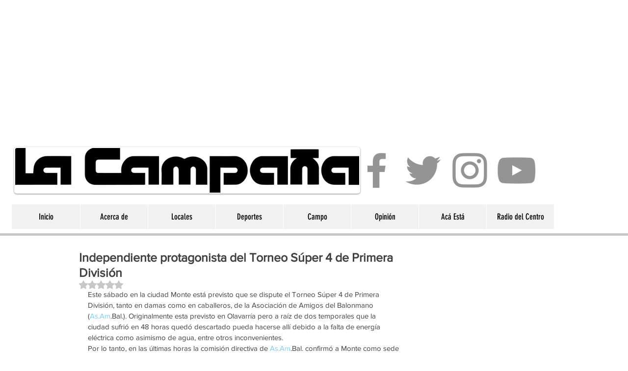

--- FILE ---
content_type: text/html; charset=utf-8
request_url: https://www.google.com/recaptcha/api2/aframe
body_size: 265
content:
<!DOCTYPE HTML><html><head><meta http-equiv="content-type" content="text/html; charset=UTF-8"></head><body><script nonce="27lDiLPOb1MNUu_S9fot3g">/** Anti-fraud and anti-abuse applications only. See google.com/recaptcha */ try{var clients={'sodar':'https://pagead2.googlesyndication.com/pagead/sodar?'};window.addEventListener("message",function(a){try{if(a.source===window.parent){var b=JSON.parse(a.data);var c=clients[b['id']];if(c){var d=document.createElement('img');d.src=c+b['params']+'&rc='+(localStorage.getItem("rc::a")?sessionStorage.getItem("rc::b"):"");window.document.body.appendChild(d);sessionStorage.setItem("rc::e",parseInt(sessionStorage.getItem("rc::e")||0)+1);localStorage.setItem("rc::h",'1768963354300');}}}catch(b){}});window.parent.postMessage("_grecaptcha_ready", "*");}catch(b){}</script></body></html>